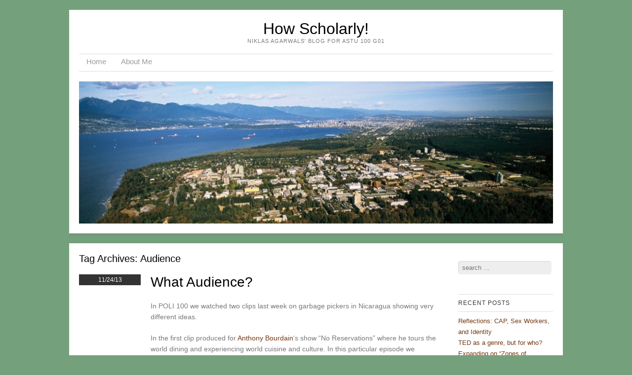

--- FILE ---
content_type: text/html; charset=UTF-8
request_url: https://blogs.ubc.ca/niklas/tag/audience/
body_size: 9618
content:
<!DOCTYPE html>
<html lang="en-US">
<head>
<meta charset="UTF-8" />
<meta name="viewport" content="width=device-width" />
<title>audience | How Scholarly!</title>
<link rel="profile" href="http://gmpg.org/xfn/11" />
<link rel="pingback" href="https://blogs.ubc.ca/niklas/xmlrpc.php" />


<meta name='robots' content='max-image-preview:large' />
	<style>img:is([sizes="auto" i], [sizes^="auto," i]) { contain-intrinsic-size: 3000px 1500px }</style>
	<link rel='dns-prefetch' href='//fonts.googleapis.com' />
<link rel="alternate" type="application/rss+xml" title="How Scholarly! &raquo; Feed" href="https://blogs.ubc.ca/niklas/feed/" />
<link rel="alternate" type="application/rss+xml" title="How Scholarly! &raquo; Comments Feed" href="https://blogs.ubc.ca/niklas/comments/feed/" />
<link rel="alternate" type="application/rss+xml" title="How Scholarly! &raquo; audience Tag Feed" href="https://blogs.ubc.ca/niklas/tag/audience/feed/" />
<script type="text/javascript">
/* <![CDATA[ */
window._wpemojiSettings = {"baseUrl":"https:\/\/s.w.org\/images\/core\/emoji\/16.0.1\/72x72\/","ext":".png","svgUrl":"https:\/\/s.w.org\/images\/core\/emoji\/16.0.1\/svg\/","svgExt":".svg","source":{"concatemoji":"https:\/\/blogs.ubc.ca\/niklas\/wp-includes\/js\/wp-emoji-release.min.js?ver=6.8.3"}};
/*! This file is auto-generated */
!function(s,n){var o,i,e;function c(e){try{var t={supportTests:e,timestamp:(new Date).valueOf()};sessionStorage.setItem(o,JSON.stringify(t))}catch(e){}}function p(e,t,n){e.clearRect(0,0,e.canvas.width,e.canvas.height),e.fillText(t,0,0);var t=new Uint32Array(e.getImageData(0,0,e.canvas.width,e.canvas.height).data),a=(e.clearRect(0,0,e.canvas.width,e.canvas.height),e.fillText(n,0,0),new Uint32Array(e.getImageData(0,0,e.canvas.width,e.canvas.height).data));return t.every(function(e,t){return e===a[t]})}function u(e,t){e.clearRect(0,0,e.canvas.width,e.canvas.height),e.fillText(t,0,0);for(var n=e.getImageData(16,16,1,1),a=0;a<n.data.length;a++)if(0!==n.data[a])return!1;return!0}function f(e,t,n,a){switch(t){case"flag":return n(e,"\ud83c\udff3\ufe0f\u200d\u26a7\ufe0f","\ud83c\udff3\ufe0f\u200b\u26a7\ufe0f")?!1:!n(e,"\ud83c\udde8\ud83c\uddf6","\ud83c\udde8\u200b\ud83c\uddf6")&&!n(e,"\ud83c\udff4\udb40\udc67\udb40\udc62\udb40\udc65\udb40\udc6e\udb40\udc67\udb40\udc7f","\ud83c\udff4\u200b\udb40\udc67\u200b\udb40\udc62\u200b\udb40\udc65\u200b\udb40\udc6e\u200b\udb40\udc67\u200b\udb40\udc7f");case"emoji":return!a(e,"\ud83e\udedf")}return!1}function g(e,t,n,a){var r="undefined"!=typeof WorkerGlobalScope&&self instanceof WorkerGlobalScope?new OffscreenCanvas(300,150):s.createElement("canvas"),o=r.getContext("2d",{willReadFrequently:!0}),i=(o.textBaseline="top",o.font="600 32px Arial",{});return e.forEach(function(e){i[e]=t(o,e,n,a)}),i}function t(e){var t=s.createElement("script");t.src=e,t.defer=!0,s.head.appendChild(t)}"undefined"!=typeof Promise&&(o="wpEmojiSettingsSupports",i=["flag","emoji"],n.supports={everything:!0,everythingExceptFlag:!0},e=new Promise(function(e){s.addEventListener("DOMContentLoaded",e,{once:!0})}),new Promise(function(t){var n=function(){try{var e=JSON.parse(sessionStorage.getItem(o));if("object"==typeof e&&"number"==typeof e.timestamp&&(new Date).valueOf()<e.timestamp+604800&&"object"==typeof e.supportTests)return e.supportTests}catch(e){}return null}();if(!n){if("undefined"!=typeof Worker&&"undefined"!=typeof OffscreenCanvas&&"undefined"!=typeof URL&&URL.createObjectURL&&"undefined"!=typeof Blob)try{var e="postMessage("+g.toString()+"("+[JSON.stringify(i),f.toString(),p.toString(),u.toString()].join(",")+"));",a=new Blob([e],{type:"text/javascript"}),r=new Worker(URL.createObjectURL(a),{name:"wpTestEmojiSupports"});return void(r.onmessage=function(e){c(n=e.data),r.terminate(),t(n)})}catch(e){}c(n=g(i,f,p,u))}t(n)}).then(function(e){for(var t in e)n.supports[t]=e[t],n.supports.everything=n.supports.everything&&n.supports[t],"flag"!==t&&(n.supports.everythingExceptFlag=n.supports.everythingExceptFlag&&n.supports[t]);n.supports.everythingExceptFlag=n.supports.everythingExceptFlag&&!n.supports.flag,n.DOMReady=!1,n.readyCallback=function(){n.DOMReady=!0}}).then(function(){return e}).then(function(){var e;n.supports.everything||(n.readyCallback(),(e=n.source||{}).concatemoji?t(e.concatemoji):e.wpemoji&&e.twemoji&&(t(e.twemoji),t(e.wpemoji)))}))}((window,document),window._wpemojiSettings);
/* ]]> */
</script>
<style id='wp-emoji-styles-inline-css' type='text/css'>

	img.wp-smiley, img.emoji {
		display: inline !important;
		border: none !important;
		box-shadow: none !important;
		height: 1em !important;
		width: 1em !important;
		margin: 0 0.07em !important;
		vertical-align: -0.1em !important;
		background: none !important;
		padding: 0 !important;
	}
</style>
<link rel='stylesheet' id='wp-block-library-css' href='https://blogs.ubc.ca/niklas/wp-includes/css/dist/block-library/style.min.css?ver=6.8.3' type='text/css' media='all' />
<style id='classic-theme-styles-inline-css' type='text/css'>
/*! This file is auto-generated */
.wp-block-button__link{color:#fff;background-color:#32373c;border-radius:9999px;box-shadow:none;text-decoration:none;padding:calc(.667em + 2px) calc(1.333em + 2px);font-size:1.125em}.wp-block-file__button{background:#32373c;color:#fff;text-decoration:none}
</style>
<style id='global-styles-inline-css' type='text/css'>
:root{--wp--preset--aspect-ratio--square: 1;--wp--preset--aspect-ratio--4-3: 4/3;--wp--preset--aspect-ratio--3-4: 3/4;--wp--preset--aspect-ratio--3-2: 3/2;--wp--preset--aspect-ratio--2-3: 2/3;--wp--preset--aspect-ratio--16-9: 16/9;--wp--preset--aspect-ratio--9-16: 9/16;--wp--preset--color--black: #000000;--wp--preset--color--cyan-bluish-gray: #abb8c3;--wp--preset--color--white: #ffffff;--wp--preset--color--pale-pink: #f78da7;--wp--preset--color--vivid-red: #cf2e2e;--wp--preset--color--luminous-vivid-orange: #ff6900;--wp--preset--color--luminous-vivid-amber: #fcb900;--wp--preset--color--light-green-cyan: #7bdcb5;--wp--preset--color--vivid-green-cyan: #00d084;--wp--preset--color--pale-cyan-blue: #8ed1fc;--wp--preset--color--vivid-cyan-blue: #0693e3;--wp--preset--color--vivid-purple: #9b51e0;--wp--preset--gradient--vivid-cyan-blue-to-vivid-purple: linear-gradient(135deg,rgba(6,147,227,1) 0%,rgb(155,81,224) 100%);--wp--preset--gradient--light-green-cyan-to-vivid-green-cyan: linear-gradient(135deg,rgb(122,220,180) 0%,rgb(0,208,130) 100%);--wp--preset--gradient--luminous-vivid-amber-to-luminous-vivid-orange: linear-gradient(135deg,rgba(252,185,0,1) 0%,rgba(255,105,0,1) 100%);--wp--preset--gradient--luminous-vivid-orange-to-vivid-red: linear-gradient(135deg,rgba(255,105,0,1) 0%,rgb(207,46,46) 100%);--wp--preset--gradient--very-light-gray-to-cyan-bluish-gray: linear-gradient(135deg,rgb(238,238,238) 0%,rgb(169,184,195) 100%);--wp--preset--gradient--cool-to-warm-spectrum: linear-gradient(135deg,rgb(74,234,220) 0%,rgb(151,120,209) 20%,rgb(207,42,186) 40%,rgb(238,44,130) 60%,rgb(251,105,98) 80%,rgb(254,248,76) 100%);--wp--preset--gradient--blush-light-purple: linear-gradient(135deg,rgb(255,206,236) 0%,rgb(152,150,240) 100%);--wp--preset--gradient--blush-bordeaux: linear-gradient(135deg,rgb(254,205,165) 0%,rgb(254,45,45) 50%,rgb(107,0,62) 100%);--wp--preset--gradient--luminous-dusk: linear-gradient(135deg,rgb(255,203,112) 0%,rgb(199,81,192) 50%,rgb(65,88,208) 100%);--wp--preset--gradient--pale-ocean: linear-gradient(135deg,rgb(255,245,203) 0%,rgb(182,227,212) 50%,rgb(51,167,181) 100%);--wp--preset--gradient--electric-grass: linear-gradient(135deg,rgb(202,248,128) 0%,rgb(113,206,126) 100%);--wp--preset--gradient--midnight: linear-gradient(135deg,rgb(2,3,129) 0%,rgb(40,116,252) 100%);--wp--preset--font-size--small: 13px;--wp--preset--font-size--medium: 20px;--wp--preset--font-size--large: 36px;--wp--preset--font-size--x-large: 42px;--wp--preset--spacing--20: 0.44rem;--wp--preset--spacing--30: 0.67rem;--wp--preset--spacing--40: 1rem;--wp--preset--spacing--50: 1.5rem;--wp--preset--spacing--60: 2.25rem;--wp--preset--spacing--70: 3.38rem;--wp--preset--spacing--80: 5.06rem;--wp--preset--shadow--natural: 6px 6px 9px rgba(0, 0, 0, 0.2);--wp--preset--shadow--deep: 12px 12px 50px rgba(0, 0, 0, 0.4);--wp--preset--shadow--sharp: 6px 6px 0px rgba(0, 0, 0, 0.2);--wp--preset--shadow--outlined: 6px 6px 0px -3px rgba(255, 255, 255, 1), 6px 6px rgba(0, 0, 0, 1);--wp--preset--shadow--crisp: 6px 6px 0px rgba(0, 0, 0, 1);}:where(.is-layout-flex){gap: 0.5em;}:where(.is-layout-grid){gap: 0.5em;}body .is-layout-flex{display: flex;}.is-layout-flex{flex-wrap: wrap;align-items: center;}.is-layout-flex > :is(*, div){margin: 0;}body .is-layout-grid{display: grid;}.is-layout-grid > :is(*, div){margin: 0;}:where(.wp-block-columns.is-layout-flex){gap: 2em;}:where(.wp-block-columns.is-layout-grid){gap: 2em;}:where(.wp-block-post-template.is-layout-flex){gap: 1.25em;}:where(.wp-block-post-template.is-layout-grid){gap: 1.25em;}.has-black-color{color: var(--wp--preset--color--black) !important;}.has-cyan-bluish-gray-color{color: var(--wp--preset--color--cyan-bluish-gray) !important;}.has-white-color{color: var(--wp--preset--color--white) !important;}.has-pale-pink-color{color: var(--wp--preset--color--pale-pink) !important;}.has-vivid-red-color{color: var(--wp--preset--color--vivid-red) !important;}.has-luminous-vivid-orange-color{color: var(--wp--preset--color--luminous-vivid-orange) !important;}.has-luminous-vivid-amber-color{color: var(--wp--preset--color--luminous-vivid-amber) !important;}.has-light-green-cyan-color{color: var(--wp--preset--color--light-green-cyan) !important;}.has-vivid-green-cyan-color{color: var(--wp--preset--color--vivid-green-cyan) !important;}.has-pale-cyan-blue-color{color: var(--wp--preset--color--pale-cyan-blue) !important;}.has-vivid-cyan-blue-color{color: var(--wp--preset--color--vivid-cyan-blue) !important;}.has-vivid-purple-color{color: var(--wp--preset--color--vivid-purple) !important;}.has-black-background-color{background-color: var(--wp--preset--color--black) !important;}.has-cyan-bluish-gray-background-color{background-color: var(--wp--preset--color--cyan-bluish-gray) !important;}.has-white-background-color{background-color: var(--wp--preset--color--white) !important;}.has-pale-pink-background-color{background-color: var(--wp--preset--color--pale-pink) !important;}.has-vivid-red-background-color{background-color: var(--wp--preset--color--vivid-red) !important;}.has-luminous-vivid-orange-background-color{background-color: var(--wp--preset--color--luminous-vivid-orange) !important;}.has-luminous-vivid-amber-background-color{background-color: var(--wp--preset--color--luminous-vivid-amber) !important;}.has-light-green-cyan-background-color{background-color: var(--wp--preset--color--light-green-cyan) !important;}.has-vivid-green-cyan-background-color{background-color: var(--wp--preset--color--vivid-green-cyan) !important;}.has-pale-cyan-blue-background-color{background-color: var(--wp--preset--color--pale-cyan-blue) !important;}.has-vivid-cyan-blue-background-color{background-color: var(--wp--preset--color--vivid-cyan-blue) !important;}.has-vivid-purple-background-color{background-color: var(--wp--preset--color--vivid-purple) !important;}.has-black-border-color{border-color: var(--wp--preset--color--black) !important;}.has-cyan-bluish-gray-border-color{border-color: var(--wp--preset--color--cyan-bluish-gray) !important;}.has-white-border-color{border-color: var(--wp--preset--color--white) !important;}.has-pale-pink-border-color{border-color: var(--wp--preset--color--pale-pink) !important;}.has-vivid-red-border-color{border-color: var(--wp--preset--color--vivid-red) !important;}.has-luminous-vivid-orange-border-color{border-color: var(--wp--preset--color--luminous-vivid-orange) !important;}.has-luminous-vivid-amber-border-color{border-color: var(--wp--preset--color--luminous-vivid-amber) !important;}.has-light-green-cyan-border-color{border-color: var(--wp--preset--color--light-green-cyan) !important;}.has-vivid-green-cyan-border-color{border-color: var(--wp--preset--color--vivid-green-cyan) !important;}.has-pale-cyan-blue-border-color{border-color: var(--wp--preset--color--pale-cyan-blue) !important;}.has-vivid-cyan-blue-border-color{border-color: var(--wp--preset--color--vivid-cyan-blue) !important;}.has-vivid-purple-border-color{border-color: var(--wp--preset--color--vivid-purple) !important;}.has-vivid-cyan-blue-to-vivid-purple-gradient-background{background: var(--wp--preset--gradient--vivid-cyan-blue-to-vivid-purple) !important;}.has-light-green-cyan-to-vivid-green-cyan-gradient-background{background: var(--wp--preset--gradient--light-green-cyan-to-vivid-green-cyan) !important;}.has-luminous-vivid-amber-to-luminous-vivid-orange-gradient-background{background: var(--wp--preset--gradient--luminous-vivid-amber-to-luminous-vivid-orange) !important;}.has-luminous-vivid-orange-to-vivid-red-gradient-background{background: var(--wp--preset--gradient--luminous-vivid-orange-to-vivid-red) !important;}.has-very-light-gray-to-cyan-bluish-gray-gradient-background{background: var(--wp--preset--gradient--very-light-gray-to-cyan-bluish-gray) !important;}.has-cool-to-warm-spectrum-gradient-background{background: var(--wp--preset--gradient--cool-to-warm-spectrum) !important;}.has-blush-light-purple-gradient-background{background: var(--wp--preset--gradient--blush-light-purple) !important;}.has-blush-bordeaux-gradient-background{background: var(--wp--preset--gradient--blush-bordeaux) !important;}.has-luminous-dusk-gradient-background{background: var(--wp--preset--gradient--luminous-dusk) !important;}.has-pale-ocean-gradient-background{background: var(--wp--preset--gradient--pale-ocean) !important;}.has-electric-grass-gradient-background{background: var(--wp--preset--gradient--electric-grass) !important;}.has-midnight-gradient-background{background: var(--wp--preset--gradient--midnight) !important;}.has-small-font-size{font-size: var(--wp--preset--font-size--small) !important;}.has-medium-font-size{font-size: var(--wp--preset--font-size--medium) !important;}.has-large-font-size{font-size: var(--wp--preset--font-size--large) !important;}.has-x-large-font-size{font-size: var(--wp--preset--font-size--x-large) !important;}
:where(.wp-block-post-template.is-layout-flex){gap: 1.25em;}:where(.wp-block-post-template.is-layout-grid){gap: 1.25em;}
:where(.wp-block-columns.is-layout-flex){gap: 2em;}:where(.wp-block-columns.is-layout-grid){gap: 2em;}
:root :where(.wp-block-pullquote){font-size: 1.5em;line-height: 1.6;}
</style>
<link rel='stylesheet' id='style-css' href='https://blogs.ubc.ca/niklas/wp-content/themes/skirmish/style.css?ver=6.8.3' type='text/css' media='all' />
<link rel='stylesheet' id='fonts-css' href='http://fonts.googleapis.com/css?family=Lusitana%7CDroid+Sans&#038;ver=6.8.3' type='text/css' media='all' />
<script type="text/javascript" src="https://blogs.ubc.ca/niklas/wp-includes/js/jquery/jquery.min.js?ver=3.7.1" id="jquery-core-js"></script>
<script type="text/javascript" src="https://blogs.ubc.ca/niklas/wp-includes/js/jquery/jquery-migrate.min.js?ver=3.4.1" id="jquery-migrate-js"></script>
<link rel="https://api.w.org/" href="https://blogs.ubc.ca/niklas/wp-json/" /><link rel="alternate" title="JSON" type="application/json" href="https://blogs.ubc.ca/niklas/wp-json/wp/v2/tags/284108" /><link rel="EditURI" type="application/rsd+xml" title="RSD" href="https://blogs.ubc.ca/niklas/xmlrpc.php?rsd" />
<meta name="generator" content="WordPress 6.8.3" />
	<script>
	if ( document.location.protocol != "https:" ) {
		document.location = document.URL.replace(/^http:/i, "https:");
	}
	</script>
		<script type="text/javascript">
	 //<![CDATA[
	function toggleLinkGrp(id) {
	   var e = document.getElementById(id);
	   if(e.style.display == 'block')
			e.style.display = 'none';
	   else
			e.style.display = 'block';
	}
	// ]]>
	</script>
	
        <script type="text/javascript">
            var jQueryMigrateHelperHasSentDowngrade = false;

			window.onerror = function( msg, url, line, col, error ) {
				// Break out early, do not processing if a downgrade reqeust was already sent.
				if ( jQueryMigrateHelperHasSentDowngrade ) {
					return true;
                }

				var xhr = new XMLHttpRequest();
				var nonce = 'bf1b96c814';
				var jQueryFunctions = [
					'andSelf',
					'browser',
					'live',
					'boxModel',
					'support.boxModel',
					'size',
					'swap',
					'clean',
					'sub',
                ];
				var match_pattern = /\)\.(.+?) is not a function/;
                var erroredFunction = msg.match( match_pattern );

                // If there was no matching functions, do not try to downgrade.
                if ( null === erroredFunction || typeof erroredFunction !== 'object' || typeof erroredFunction[1] === "undefined" || -1 === jQueryFunctions.indexOf( erroredFunction[1] ) ) {
                    return true;
                }

                // Set that we've now attempted a downgrade request.
                jQueryMigrateHelperHasSentDowngrade = true;

				xhr.open( 'POST', 'https://blogs.ubc.ca/niklas/wp-admin/admin-ajax.php' );
				xhr.setRequestHeader( 'Content-Type', 'application/x-www-form-urlencoded' );
				xhr.onload = function () {
					var response,
                        reload = false;

					if ( 200 === xhr.status ) {
                        try {
                        	response = JSON.parse( xhr.response );

                        	reload = response.data.reload;
                        } catch ( e ) {
                        	reload = false;
                        }
                    }

					// Automatically reload the page if a deprecation caused an automatic downgrade, ensure visitors get the best possible experience.
					if ( reload ) {
						location.reload();
                    }
				};

				xhr.send( encodeURI( 'action=jquery-migrate-downgrade-version&_wpnonce=' + nonce ) );

				// Suppress error alerts in older browsers
				return true;
			}
        </script>

		<!--[if lt IE 9]>
<script src="https://blogs.ubc.ca/niklas/wp-content/themes/skirmish/js/html5.js" type="text/javascript"></script>
<![endif]-->
<style type="text/css">.recentcomments a{display:inline !important;padding:0 !important;margin:0 !important;}</style><style type="text/css" id="custom-background-css">
body.custom-background { background-color: #75a07c; }
</style>
	</head>

<body class="archive tag tag-audience tag-284108 custom-background wp-theme-skirmish">
<div id="page" class="hfeed site">
		<header id="masthead" role="banner">
		<div class="site-header">
		<hgroup>
			<h1 class="site-title"><a href="https://blogs.ubc.ca/niklas/" title="How Scholarly!" rel="home">How Scholarly!</a></h1>
			<h2 class="site-description">Niklas Agarwals&#039; blog for ASTu 100 G01</h2>
		</hgroup>

		<nav role="navigation" class="site-navigation main-navigation">
			<h1 class="assistive-text">Menu</h1>
			<div class="assistive-text skip-link"><a href="#content" title="Skip to content">Skip to content</a></div>

			<div class="menu"><ul>
<li ><a href="https://blogs.ubc.ca/niklas/">Home</a></li><li class="page_item page-item-8"><a href="https://blogs.ubc.ca/niklas/about-me/">About Me</a></li>
</ul></div>
		</nav>
		
						<img src="https://blogs.ubc.ca/niklas/files/2013/09/cropped-1812973982173987123.jpg" width="1000" height="300" alt="" class="headerimg" />
	</div><!-- .site-header -->
	</header><!-- #masthead .site-header -->

	<div id="main">
		<section id="primary" class="site-content">
			<div id="content" role="main">

			
				<header class="page-header">
					<h1 class="page-title">
						Tag Archives: <span>audience</span>					</h1>
									</header>

				
								
					
<article id="post-69" class="post-69 post type-post status-publish format-standard hentry category-uncategorized tag-anthony-bourdain tag-audience tag-nicaragua tag-west tag-white-guilt">
		<div class="postedon">
		<div class="time">11/24/13</div>
 				</div>
	
	
	<div class="entry">	
	<header class="entry-header">
		<h1 class="entry-title"><a href="https://blogs.ubc.ca/niklas/2013/11/24/what-audience/" title="Permalink to What Audience?" rel="bookmark">What Audience?</a></h1>

	</header><!-- .entry-header -->

		<div class="entry-content">
		<p>In POLI 100 we watched two clips last week on garbage pickers in Nicaragua showing very different ideas.</p>
<p>In the first clip produced for <a href="http://en.wikipedia.org/wiki/Anthony_Bourdain">Anthony Bourdain</a>&#8216;s show &#8220;No Reservations&#8221; where he tours the world dining and experiencing world cuisine and culture. In this particular episode we are showed his experience looking at the waste pickers, or &#8220;Churequeros&#8221; at <a href="http://en.wikipedia.org/wiki/La_Chureca">La Chuerca</a> dump. For the 300 families who live here, we are told that they live a life of extreme poverty, lack of basic education and sanitation. The waste pickers sort throughout the enormous amount of garbage every day. People hope to produce 1$ a day from the garbage picked by selling the recyclables. This is similar to here in BC where you get 5¢ per bottle that you return. Bourdain is horrified at the life that these people have to live. Feeling what we call &#8220;<a href="http://en.wikipedia.org/wiki/White_guilt">white guilt&#8221;</a> he describes the paradox of people having to eat food from the dump and where he cooks decedent food for TV. That link refers to a direct response from white people to people of colour. However, we can extrapolate the definition of white guilt to include a western guilt.  He particularly he is upset by the fact that there are so many kids working at the dump. One of which is his daughter&#8217;s age.</p>
<p>While moving and provocative. There is something distinctively off-putting about the clip. Bourdain stands separate from the crowd talking to the camera as if nobody around him can hear him. He also is wearing sun glasses that block off his his eyes. It makes it all seem very zoo-like, as if he were standing outside a cage, but in fact he is standing in the middle of a crowd, and filming people most likely without their consent. It is a very western idea of individualization that a person can do whatever they want.</p>
<p>Bourdain&#8217;s reactions of &#8220;well I&#8217;m totally depressed&#8221; is understandable. Many of us would have the same reactions faced with people having to sort through garbage to meek out a basic existence. However, the way the clip is filmed and the way he narrates it clearly panders to a western sentiment of pity and guilt. That we are responsible for these people&#8217;s living conditions (of you look at it with a colonialist lens) and that we have to somehow fix and help these people. This is a very <a href="http://en.wikipedia.org/wiki/Neocolonialism">neo-colonial</a> idea.</p>
<p>Now let&#8217;s look at another clip. This <a href="https://www.youtube.com/watch?v=uZwSunLBOzM">clip</a> of the &#8220;First Congress of Latin American WastePickers&#8221; shows a completely contrasting view of the &#8220;Churequeros&#8221; that was shown in Bourdain&#8217;s video. Rather than hopeless people doing what they have to do survive. These people are an empowered multi-generational community that is proud of being who they are. They fight for the right to pick the garbage, because they play a key part in the economy-as recyclers.</p>
<p>Let&#8217;s discuss this in terms of &#8220;God Grew Tired of Us.&#8221; The film was portrayed in a similar matter as the Bordain clip. It showed how the &#8220;boys&#8221; were saved by America and how great the country was for doing that. It showed them as aliens in their surroundings by portraying them as clueless of an consumer society that they were not familiar with. Both films were made for western audience. They were both narrated and produced by American companies and portrayed western ideals such as freedom and the &#8220;american dream.&#8221; However, in the second clip it was meant for a variety of audiences. They film, while in Spanish, had English subtitles hinting on a trans-cultural dialogue, because they want to tell their side of the story. Instead of observing and making deductions as Bordain was doing, the creator of the second clip went and interviewed people.</p>
<p>What these two clips show is that it is important to be critical of the information we are given. Be critical of the intended audience and the different biases that are shown. Because while it is true that the Churequeros may not be working in safe conditions, it does not imply that they are doing it out of desperation.</p>
			</div><!-- .entry-content -->
	
	<footer class="entry-meta">
					
						<span class="tag-links">
				Tagged <a href="https://blogs.ubc.ca/niklas/tag/anthony-bourdain/" rel="tag">Anthony Bourdain</a>, <a href="https://blogs.ubc.ca/niklas/tag/audience/" rel="tag">audience</a>, <a href="https://blogs.ubc.ca/niklas/tag/nicaragua/" rel="tag">Nicaragua</a>, <a href="https://blogs.ubc.ca/niklas/tag/west/" rel="tag">west</a>, <a href="https://blogs.ubc.ca/niklas/tag/white-guilt/" rel="tag">white guilt</a>			</span>
			<span class="sep"> | </span>
					
				<span class="comments-link"><a href="https://blogs.ubc.ca/niklas/2013/11/24/what-audience/#comments">2 Comments</a></span>
		
			</footer><!-- #entry-meta -->
</div><!-- end .entry -->
</article><!-- #post-69 -->

				
					<nav role="navigation" id="nav-below" class="site-navigation paging-navigation">
		<h1 class="assistive-text">Post navigation</h1>

	
	</nav><!-- #nav-below -->
	
			
			</div><!-- #content -->
		</section><!-- #primary .site-content -->

		<div id="secondary" class="widget-area" role="complementary">
						<aside id="search-2" class="widget widget_search">	<form method="get" id="searchform" action="https://blogs.ubc.ca/niklas/" role="search">
		<label for="s" class="assistive-text">Search</label>
		<input type="text" class="field" name="s" id="s" placeholder="Search &hellip;" />
	</form>
</aside>
		<aside id="recent-posts-2" class="widget widget_recent_entries">
		<h1 class="widget-title">Recent Posts</h1>
		<ul>
											<li>
					<a href="https://blogs.ubc.ca/niklas/2014/04/05/cap-conference-sex-workers-and-identity/">Reflections: CAP, Sex Workers, and Identity</a>
									</li>
											<li>
					<a href="https://blogs.ubc.ca/niklas/2014/03/14/ted-as-a-genre-but-for-who/">TED as a genre, but for who?</a>
									</li>
											<li>
					<a href="https://blogs.ubc.ca/niklas/2014/02/28/expanding-on-zones-of-degeneracy/">Expanding on &#8220;Zones of Degeneracy&#8221;</a>
									</li>
											<li>
					<a href="https://blogs.ubc.ca/niklas/2014/02/13/how-narratives-get-taken-up-vancity-buzz/">How Narratives Get Taken Up: Vancity Buzz</a>
									</li>
											<li>
					<a href="https://blogs.ubc.ca/niklas/2014/01/17/being-mixed-race-in-canada/">Being Mixed-Race in Canada</a>
									</li>
					</ul>

		</aside><aside id="recent-comments-2" class="widget widget_recent_comments"><h1 class="widget-title">Recent Comments</h1><ul id="recentcomments"><li class="recentcomments"><span class="comment-author-link">manah</span> on <a href="https://blogs.ubc.ca/niklas/2014/03/14/ted-as-a-genre-but-for-who/#comment-75">TED as a genre, but for who?</a></li><li class="recentcomments"><span class="comment-author-link">emilyk95</span> on <a href="https://blogs.ubc.ca/niklas/2014/04/05/cap-conference-sex-workers-and-identity/#comment-74">Reflections: CAP, Sex Workers, and Identity</a></li><li class="recentcomments"><span class="comment-author-link">ameliaw</span> on <a href="https://blogs.ubc.ca/niklas/2014/03/14/ted-as-a-genre-but-for-who/#comment-73">TED as a genre, but for who?</a></li><li class="recentcomments"><span class="comment-author-link">lynseey</span> on <a href="https://blogs.ubc.ca/niklas/2014/03/14/ted-as-a-genre-but-for-who/#comment-62">TED as a genre, but for who?</a></li><li class="recentcomments"><span class="comment-author-link">mako1219</span> on <a href="https://blogs.ubc.ca/niklas/2014/01/17/being-mixed-race-in-canada/#comment-57">Being Mixed-Race in Canada</a></li></ul></aside><aside id="archives-2" class="widget widget_archive"><h1 class="widget-title">Archives</h1>
			<ul>
					<li><a href='https://blogs.ubc.ca/niklas/2014/04/'>April 2014</a></li>
	<li><a href='https://blogs.ubc.ca/niklas/2014/03/'>March 2014</a></li>
	<li><a href='https://blogs.ubc.ca/niklas/2014/02/'>February 2014</a></li>
	<li><a href='https://blogs.ubc.ca/niklas/2014/01/'>January 2014</a></li>
	<li><a href='https://blogs.ubc.ca/niklas/2013/11/'>November 2013</a></li>
	<li><a href='https://blogs.ubc.ca/niklas/2013/10/'>October 2013</a></li>
	<li><a href='https://blogs.ubc.ca/niklas/2013/09/'>September 2013</a></li>
			</ul>

			</aside><aside id="categories-2" class="widget widget_categories"><h1 class="widget-title">Categories</h1>
			<ul>
					<li class="cat-item cat-item-1"><a href="https://blogs.ubc.ca/niklas/category/uncategorized/">Uncategorized</a>
</li>
			</ul>

			</aside><aside id="meta-2" class="widget widget_meta"><h1 class="widget-title">Meta</h1>
		<ul>
			<li><a href="https://blogs.ubc.ca/niklas/wp-login.php?action=register">Register</a></li>			<li><a href="https://blogs.ubc.ca/niklas/wp-login.php">Log in</a></li>
			<li><a href="https://blogs.ubc.ca/niklas/feed/">Entries feed</a></li>
			<li><a href="https://blogs.ubc.ca/niklas/comments/feed/">Comments feed</a></li>

			<li><a href="https://wordpress.org/">WordPress.org</a></li>
		</ul>

		</aside>		</div><!-- #secondary .widget-area -->

	</div><!-- #main -->


	<footer id="colophon" class="site-footer" role="contentinfo">
		<div class="site-info">
						&copy; 2025 How Scholarly!			<span class="sep"> | </span>
			<a href="http://wordpress.org/" title="A Semantic Personal Publishing Platform" rel="generator">Proudly powered by WordPress</a>
			<span class="sep"> | </span>
			Theme: Skirmish by <a href="http://blankthemes.com/" rel="designer">Blank Themes</a>		</div><!-- .site-info -->
	</footer><!-- .site-footer .site-footer -->

</div><!-- #page .hfeed .site -->

<script type="speculationrules">
{"prefetch":[{"source":"document","where":{"and":[{"href_matches":"\/niklas\/*"},{"not":{"href_matches":["\/niklas\/wp-*.php","\/niklas\/wp-admin\/*","\/niklas\/files\/*","\/niklas\/wp-content\/*","\/niklas\/wp-content\/plugins\/*","\/niklas\/wp-content\/themes\/skirmish\/*","\/niklas\/*\\?(.+)"]}},{"not":{"selector_matches":"a[rel~=\"nofollow\"]"}},{"not":{"selector_matches":".no-prefetch, .no-prefetch a"}}]},"eagerness":"conservative"}]}
</script>
<div id="akismet-credit-insert" style="text-aling:center;font-size:8px;"><p>Spam prevention powered by <a href="http://akismet.com">Akismet</a></p></div>		<script type="text/javascript">
        var gaJsHost = (("https:" == document.location.protocol) ? "https://ssl." : "http://www.");
        document.write(unescape("%3Cscript src='" + gaJsHost + "google-analytics.com/ga.js' type='text/javascript'%3E%3C/script%3E"));
        </script>
		        
		<script type="text/javascript">
				var pageTracker = _gat._getTracker("UA-8084138-2");
		pageTracker._initData();
		pageTracker._trackPageview();
				</script>
					<!-- Google tag (gtag.js) -->
			<script async src="https://www.googletagmanager.com/gtag/js?id=G-7G1CX4LBSR"></script>
			<script>
				window.dataLayer = window.dataLayer || [];
				function gtag(){dataLayer.push(arguments);}
				gtag('js', new Date());

				gtag('config', 'G-7G1CX4LBSR');
			</script>
			<!-- End Google Analytics -->
		<script type="text/javascript" src="https://blogs.ubc.ca/niklas/wp-content/themes/skirmish/js/small-menu.js?ver=20120206" id="small-menu-js"></script>
<!-- Served by: blogs-prod-orig-1 -->
</body>
</html>